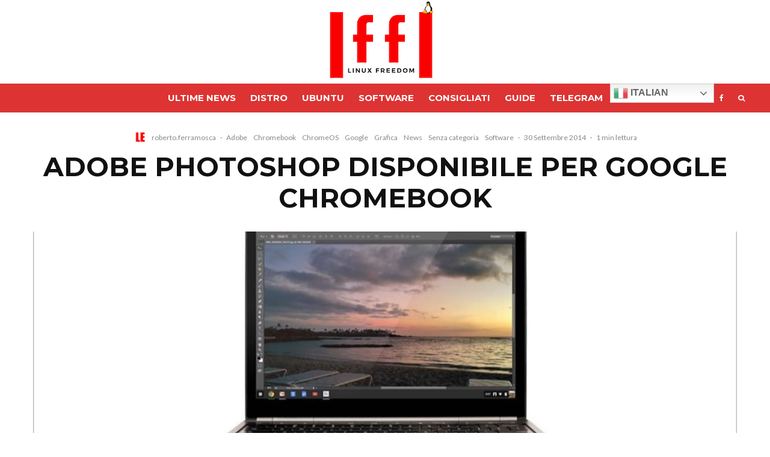

--- FILE ---
content_type: text/html; charset=utf-8
request_url: https://disqus.com/embed/comments/?base=default&f=linuxfreedomforlive&t_u=https%3A%2F%2Fwww.lffl.org%2F2014%2F09%2Fadobe-photoshop-disponibile-per-google-chromebook.html&t_d=Adobe%20Photoshop%20disponibile%20per%20Google%20Chromebook&t_t=Adobe%20Photoshop%20disponibile%20per%20Google%20Chromebook&s_o=default
body_size: 7945
content:
<!DOCTYPE html>

<html lang="it" dir="ltr" class="not-supported type-">

<head>
    <title>Commenti Disqus </title>

    
    <meta name="viewport" content="width=device-width, initial-scale=1, maximum-scale=1, user-scalable=no">
    <meta http-equiv="X-UA-Compatible" content="IE=edge"/>

    <style>
        .alert--warning {
            border-radius: 3px;
            padding: 10px 15px;
            margin-bottom: 10px;
            background-color: #FFE070;
            color: #A47703;
        }

        .alert--warning a,
        .alert--warning a:hover,
        .alert--warning strong {
            color: #A47703;
            font-weight: bold;
        }

        .alert--error p,
        .alert--warning p {
            margin-top: 5px;
            margin-bottom: 5px;
        }
        
        </style>
    
    <style>
        
        html, body {
            overflow-y: auto;
            height: 100%;
        }
        

        #error {
            display: none;
        }

        .clearfix:after {
            content: "";
            display: block;
            height: 0;
            clear: both;
            visibility: hidden;
        }

        
    </style>

</head>
<body>
    

    
    <div id="error" class="alert--error">
        <p>Non siamo riusciti a caricare Disqus. Se sei un moderatore controlla la nostra <a href="https://docs.disqus.com/help/83/">guida di risoluzione problemi</a>.</p>
    </div>

    
    <script type="text/json" id="disqus-forumData">{"session":{"canModerate":false,"audienceSyncVerified":false,"canReply":true,"mustVerify":false,"recaptchaPublicKey":"6LfHFZceAAAAAIuuLSZamKv3WEAGGTgqB_E7G7f3","mustVerifyEmail":false},"forum":{"aetBannerConfirmation":null,"founder":"278656648","twitterName":"linuxfreedom","commentsLinkOne":"1 Commento","guidelines":null,"disableDisqusBrandingOnPolls":false,"commentsLinkZero":"0 Commenti","disableDisqusBranding":false,"id":"linuxfreedomforlive","createdAt":"2010-09-04T10:19:46.412047","category":"Tech","aetBannerEnabled":false,"aetBannerTitle":null,"raw_guidelines":null,"initialCommentCount":null,"votingType":null,"daysUnapproveNewUsers":null,"installCompleted":true,"moderatorBadgeText":"amministratore","commentPolicyText":null,"aetEnabled":false,"channel":null,"sort":2,"description":"\u003cp>news Ubuntu - Debian\u003c/p>","organizationHasBadges":true,"newPolicy":true,"raw_description":"news Ubuntu - Debian","customFont":null,"language":"it","adsReviewStatus":1,"commentsPlaceholderTextEmpty":null,"daysAlive":0,"forumCategory":{"date_added":"2016-01-28T01:54:31","id":8,"name":"Tech"},"linkColor":null,"colorScheme":"auto","pk":"459916","commentsPlaceholderTextPopulated":null,"permissions":{},"commentPolicyLink":null,"aetBannerDescription":null,"favicon":{"permalink":"https://disqus.com/api/forums/favicons/linuxfreedomforlive.jpg","cache":"https://c.disquscdn.com/uploads/forums/45/9916/favicon.png"},"name":"lffl","commentsLinkMultiple":"{num} Commenti","settings":{"threadRatingsEnabled":false,"adsDRNativeEnabled":false,"behindClickEnabled":false,"disable3rdPartyTrackers":true,"adsVideoEnabled":false,"adsProductVideoEnabled":false,"adsPositionBottomEnabled":false,"ssoRequired":false,"contextualAiPollsEnabled":false,"unapproveLinks":true,"adsPositionRecommendationsEnabled":false,"adsEnabled":false,"adsProductLinksThumbnailsEnabled":false,"hasCustomAvatar":true,"organicDiscoveryEnabled":true,"adsProductDisplayEnabled":false,"adsProductLinksEnabled":false,"audienceSyncEnabled":false,"threadReactionsEnabled":false,"linkAffiliationEnabled":false,"adsPositionAiPollsEnabled":false,"disableSocialShare":false,"adsPositionTopEnabled":false,"adsProductStoriesEnabled":false,"sidebarEnabled":false,"adultContent":false,"allowAnonVotes":false,"gifPickerEnabled":false,"mustVerify":true,"badgesEnabled":false,"mustVerifyEmail":true,"allowAnonPost":true,"unapproveNewUsersEnabled":false,"mediaembedEnabled":false,"aiPollsEnabled":false,"userIdentityDisabled":false,"adsPositionPollEnabled":false,"discoveryLocked":false,"validateAllPosts":false,"adsSettingsLocked":false,"isVIP":false,"adsPositionInthreadEnabled":false},"organizationId":4076463,"typeface":"auto","url":"https://linuxfreedomforlive.blogspot.com/","daysThreadAlive":0,"avatar":{"small":{"permalink":"https://disqus.com/api/forums/avatars/linuxfreedomforlive.jpg?size=32","cache":"https://c.disquscdn.com/uploads/forums/45/9916/avatar32.jpg?1339615240"},"large":{"permalink":"https://disqus.com/api/forums/avatars/linuxfreedomforlive.jpg?size=92","cache":"https://c.disquscdn.com/uploads/forums/45/9916/avatar92.jpg?1339615240"}},"signedUrl":"https://disq.us/?url=https%3A%2F%2Flinuxfreedomforlive.blogspot.com%2F&key=ulFpcW5rlsTGg-Mc5V8UQQ"}}</script>

    <div id="postCompatContainer"><div class="comment__wrapper"><div class="comment__name clearfix"><img class="comment__avatar" src="https://c.disquscdn.com/uploads/forums/45/9916/avatar92.jpg?1339615240" width="32" height="32" /><strong><a href="">azurehus</a></strong> &bull; 11 anni fa
        </div><div class="comment__content"><p>...ma tutto sto giro per cosa??<br>Che senso ha proporre un programma del genere su un sistema che, in teoria dovrebbe essere utilizzato in ufficio e basta ? ( almeno così presuppongo io? ) UHM UHM quì 'gatta ci cova'  e quando la gatta và al lardo, google ci mette lo zampino !! =D</p><p>P.S= Per non buttare la mia licenza ADOBE acquistata ai tempi Microsoft, ho provato ad installare Photoshop CS2 con Play on Linux, e va alla grande plug-in inclusi, provate gente provate !!<br>=D</p></div></div><div class="comment__wrapper"><div class="comment__name clearfix"><img class="comment__avatar" src="https://c.disquscdn.com/uploads/users/9148/5064/avatar92.jpg?1392386104" width="32" height="32" /><strong><a href="">Robertox</a></strong> &bull; 11 anni fa
        </div><div class="comment__content"><p>E qui da Fotografo mi incazzo, cioè sono anni che vien chiesto di avere Photoshop su Linux, ma nada, siamo troppo pochi per avere guadagni, una delle tante risposte. Ok ci poteva stare. Ora arriva Google che si e no avrà in ambito desktop lo 0,0000009% di utenza, e si beccano Photoshop così, ...senza battere ciglio, ma chi caxxo se lo deve incu.... Photshop su chrome os? Boh politiche commerciali da suicidio, e poi si lamentano quando gli craccano gli account del CC, se lo meritano sti ipocriti del caxxo.</p></div></div><div class="comment__wrapper"><div class="comment__name clearfix"><img class="comment__avatar" src="https://c.disquscdn.com/uploads/forums/45/9916/avatar92.jpg?1339615240" width="32" height="32" /><strong><a href="">Simone</a></strong> &bull; 11 anni fa
        </div><div class="comment__content"><p>Concordo. Uff.....</p></div></div><div class="comment__wrapper"><div class="comment__name clearfix"><img class="comment__avatar" src="https://c.disquscdn.com/uploads/users/3793/3298/avatar92.jpg?1649361966" width="32" height="32" /><strong><a href="">Roccobot</a></strong> &bull; 11 anni fa
        </div><div class="comment__content"><p>Prova a immaginare tante valigette piene di dollari consegnate alla sede Adobe.</p></div></div><div class="comment__wrapper"><div class="comment__name clearfix"><img class="comment__avatar" src="https://c.disquscdn.com/uploads/users/5150/4804/avatar92.jpg?1694029495" width="32" height="32" /><strong><a href="">fabio crivaro</a></strong> &bull; 11 anni fa
        </div><div class="comment__content"><p>hemmmm dato soldi collaborazione hemmm....</p></div></div><div class="comment__wrapper"><div class="comment__name clearfix"><img class="comment__avatar" src="https://c.disquscdn.com/uploads/forums/45/9916/avatar92.jpg?1339615240" width="32" height="32" /><strong><a href="">Guest</a></strong> &bull; 11 anni fa
        </div><div class="comment__content"></div></div><div class="comment__wrapper"><div class="comment__name clearfix"><img class="comment__avatar" src="https://c.disquscdn.com/uploads/forums/45/9916/avatar92.jpg?1339615240" width="32" height="32" /><strong><a href="">Flex</a></strong> &bull; 11 anni fa
        </div><div class="comment__content"><p>Mi auguro per la salute dell'umanità intera e delle generazioni future che faccia un fallimento pazzesco.</p></div></div><div class="comment__wrapper"><div class="comment__name clearfix"><img class="comment__avatar" src="https://c.disquscdn.com/uploads/forums/45/9916/avatar92.jpg?1339615240" width="32" height="32" /><strong><a href="">Carlo</a></strong> &bull; 11 anni fa
        </div><div class="comment__content"><p>Siamo talmente arretrati che la maggior parte dei commenti parta ancora dal pressupposto che online significa elemento caratterizzante negativo.<br>Invece, in una nazione che ha investito sulle telecomunicazioni, usare Ps on line, vedere film in streaming con Netflix, guardare partite in lingua madre in alta qualità è una cosa normale e rappresenta un obiettivo raggiunto.<br>Ma noi siamo figli di una civiltà in recessione. A noi piace portarci dietro hd portatili con film e foto, ci piace acquistarli. Ci piace usare licenze craccate di Ms perchè 119euro per un sistema operativo sono troppe, tanto poi OneDrive non so che farmene.<br>I peggiori ancora si soffermano sul fatto che Gimp vada bene comunque. Che è come affermare che con l'ISDN si va più veloce rispetto al 56k. <br>Siamo fermi, siamo immobili.<br>L'italia è bella, e inutile.</p></div></div><div class="comment__wrapper"><div class="comment__name clearfix"><img class="comment__avatar" src="https://c.disquscdn.com/uploads/forums/45/9916/avatar92.jpg?1339615240" width="32" height="32" /><strong><a href="">Guest</a></strong> &bull; 11 anni fa
        </div><div class="comment__content"></div></div><div class="comment__wrapper"><div class="comment__name clearfix"><img class="comment__avatar" src="https://c.disquscdn.com/uploads/forums/45/9916/avatar92.jpg?1339615240" width="32" height="32" /><strong><a href="">poligono</a></strong> &bull; 11 anni fa
        </div><div class="comment__content"><p>stavo rispondendo anch'io...ma dopo aver letto il tuo post ho realizzato che avevi già scritto tutto quello che avrei voluto dire...concordo in pieno.</p></div></div><div class="comment__wrapper"><div class="comment__name clearfix"><img class="comment__avatar" src="https://c.disquscdn.com/uploads/users/5341/1415/avatar92.jpg?1764913997" width="32" height="32" /><strong><a href="">Franz H. Blake</a></strong> &bull; 11 anni fa
        </div><div class="comment__content"><p>La versione base costa 147 € l'anno. Mi rendo conto che qui dentro tutti hanno da spendere 1600 € per la versione completa, ma c'è davvero bisogno di criticare? Controllo di cosa sui propri lavori, pensate che Adobe vada a spulciare e rivendere le vostre immagini? O fate tutti fotoritocco per la NASA? Ma che discorsi sono.. Non vi stanno chiedendo 13€/mese per paint, si tratta di un software, per quanto in versione fallata, per l'editing professionale delle fotografie. E nessuno vi obbliga né a comprare un chromebook (che chiaramente non è indirizzato ai grafici professionisti come un mac) né nel caso lo abbiate comprato ad abbonarvi.</p></div></div><div class="comment__wrapper"><div class="comment__name clearfix"><img class="comment__avatar" src="https://c.disquscdn.com/uploads/users/2357/5114/avatar92.jpg?1363042707" width="32" height="32" /><strong><a href="">Valentino Francesco Mannara</a></strong> &bull; 11 anni fa
        </div><div class="comment__content"><p>In altre parole funziona solo online... quindi una pataccata pazzesca.</p><p>Non ha senso lavorare di grafica necessitando sempre di una connessione.</p><p>Beh, io mi tengo Photoshop CS5 con la mia licenza attiva usandolo con Wine fin quanto Adobe non si deciderà a fare le cose seriamente.</p><p>Se non fosse che ne avrei bisogno avrei già mandato a quel paese Adobe già da un pezzo.</p></div></div><div class="comment__wrapper"><div class="comment__name clearfix"><img class="comment__avatar" src="https://c.disquscdn.com/uploads/forums/45/9916/avatar92.jpg?1339615240" width="32" height="32" /><strong><a href="">Flex</a></strong> &bull; 11 anni fa
        </div><div class="comment__content"><p>Altro che pataccata! Lo fanno per farsi pubblicità a vicenda google e adobe, per attirare clienti.<br>Pur soffrendo, io sono riuscito a non usarlo mai Adobe. I plugin fatti appositamente per photoshop che mi servono riesco comunque ad utilizzarli in altri programmi di grafica meno costosi (o gratuiti, o vecchi ma completi e diventati gratuiti) che riescono a farli girare abbastanza bene. In questo modo riesco a coprire tutte le mie esigenze. A volte riesco così (con questi MIX) anche a superare la stessa suite di adobe!</p></div></div><div class="comment__wrapper"><div class="comment__name clearfix"><img class="comment__avatar" src="https://c.disquscdn.com/uploads/forums/45/9916/avatar92.jpg?1339615240" width="32" height="32" /><strong><a href="">poligono</a></strong> &bull; 11 anni fa
        </div><div class="comment__content"><p>io ho ancora la suite cs4, che faccio girare in vm. La uso solo per convertire tutti gli assets e i vecchi progetti, in formati aperti. Da circa un anno e mezzo, per quanto riguarda il 2d, uso solo gimp inkscape e rawtherapee.</p></div></div><div class="comment__wrapper"><div class="comment__name clearfix"><img class="comment__avatar" src="https://c.disquscdn.com/uploads/forums/45/9916/avatar92.jpg?1339615240" width="32" height="32" /><strong><a href="">dagvin</a></strong> &bull; 11 anni fa
        </div><div class="comment__content"><p>Non penso che la presenza dei prodotti Adobe o Autodesk su linux possa rappresentare il traino per spostare masse di utilizzatori; qualcuno forse si, ma tutta sta gente pronta a scappare da Windows non credo ci sia. Sembra che tutto il mondo abbia bisogno di autocad e photoshop e che questi due software bastino a muovere milioni di utilizzatori. Certo sarebbe cosa buona poter avere software che girano su win mac e linux ma non basta ... e' necessario eliminare il preistallato, evitare di ricorrere al terminale, drivers, ambienti di sviluppo alla VS  e cercare di unificare librerie, percorsi, nomenclatura tra le distro per avere + massa e non dover avere una sola distro come riferimento. Penso che il mondo Open, nel nome della libertà, disperda troppe energie, 20 DE , migliaia di distro, gestori di pacchetti, formati, un marasma.</p></div></div><div class="comment__wrapper"><div class="comment__name clearfix"><img class="comment__avatar" src="https://c.disquscdn.com/uploads/forums/45/9916/avatar92.jpg?1339615240" width="32" height="32" /><strong><a href="">cuscus</a></strong> &bull; 11 anni fa
        </div><div class="comment__content"><p>Anche perchè la maggior parte della gente che ha " bisogno" di adobe sotto windows, ha anche bisogno della crack.....quindi o la versione per linux ha una crack più semplice da mettere, o non vale la pena fare la migrazione.</p></div></div><div class="comment__wrapper"><div class="comment__name clearfix"><img class="comment__avatar" src="https://c.disquscdn.com/uploads/forums/45/9916/avatar92.jpg?1339615240" width="32" height="32" /><strong><a href="">poligono</a></strong> &bull; 11 anni fa
        </div><div class="comment__content"><p>Che bello!!! Software e dati sui server di una multinazionale in cambio di un pizzo mensile da pagare per tutta la vita. E quel giorno che decido di non voler più pagare, come li apro i file in formato proprietario della cara Adobe?<br>Si nota tanto che aborro il cloud? XD</p></div></div><div class="comment__wrapper"><div class="comment__name clearfix"><img class="comment__avatar" src="https://c.disquscdn.com/uploads/users/7473/3929/avatar92.jpg?1638918078" width="32" height="32" /><strong><a href="">Franco Fait</a></strong> &bull; 11 anni fa
        </div><div class="comment__content"><p>ti salvi il tuo lavoro in locale sul tuo harddisk , non sei obbligato a salvarlo sul server remoto   in abbonamento da servizio remoto in cluod hai comunque il non indifferente vantaggio di usufruire sempre dell' ultima versione dl pacchetto, e spendi molto meno che ad acquistarlo. Al costo di acquisto  di phoshop  ti ci abboni per 10 anni</p></div></div><div class="comment__wrapper"><div class="comment__name clearfix"><img class="comment__avatar" src="https://c.disquscdn.com/uploads/users/2197/6277/avatar92.jpg?1525274429" width="32" height="32" /><strong><a href="">DeeoK</a></strong> &bull; 11 anni fa
        </div><div class="comment__content"><p>Il cloud in sé è utile, ma come tool secondario. È una funzione che talvolta fa comodo ed è utile poterla usare in quei frangenti. Un po' come il bluetooth.<br>Ma decidere deliberatamente di abbandonarsi al cloud quando non c'è nessuna motivazione valida per farlo è stupido.</p></div></div><div class="comment__wrapper"><div class="comment__name clearfix"><img class="comment__avatar" src="https://c.disquscdn.com/uploads/forums/45/9916/avatar92.jpg?1339615240" width="32" height="32" /><strong><a href="">Guest</a></strong> &bull; 11 anni fa
        </div><div class="comment__content"></div></div><div class="comment__wrapper"><div class="comment__name clearfix"><img class="comment__avatar" src="https://c.disquscdn.com/uploads/forums/45/9916/avatar92.jpg?1339615240" width="32" height="32" /><strong><a href="">Alpha</a></strong> &bull; 11 anni fa
        </div><div class="comment__content"><p>I giovani che nascono adesso, se non sarà per noi che glielo <br>ricorderemo, non sapranno più cosa sono le applicazioni fisicamente <br>installate in locale e criticheranno fortemente chi ancora le usa. Un po' come adesso tutti noi critichiamo windows e i sui virus fantomatici. Occhio per occhio, dente per dente!</p></div></div><div class="comment__wrapper"><div class="comment__name clearfix"><img class="comment__avatar" src="https://c.disquscdn.com/uploads/forums/45/9916/avatar92.jpg?1339615240" width="32" height="32" /><strong><a href="">Guest</a></strong> &bull; 11 anni fa
        </div><div class="comment__content"></div></div><div class="comment__wrapper"><div class="comment__name clearfix"><img class="comment__avatar" src="https://c.disquscdn.com/uploads/forums/45/9916/avatar92.jpg?1339615240" width="32" height="32" /><strong><a href="">Brau</a></strong> &bull; 11 anni fa
        </div><div class="comment__content"><p>Beh, è quasi lo stesso livello di panico che la maggior parte di noi ha se ci mettono davanti i vecchi telefoni col rotellone, ma pensa in un futuro non molto lontano quando metteranno in commercio dispositivi comandati col movimento delle mani e degli occhi (la tecnologia attualmente c'è, ma funziona leggermente col c**o), quando li metterai davanti la stessa macchina fotografica li vedrai ballare come se si fossero calati l'intonaco dei muri XD</p></div></div><div class="comment__wrapper"><div class="comment__name clearfix"><img class="comment__avatar" src="https://c.disquscdn.com/uploads/users/9820/7592/avatar92.jpg?1643037154" width="32" height="32" /><strong><a href="">7M4tt</a></strong> &bull; 11 anni fa
        </div><div class="comment__content"><p>Li fanno Cloud perchè così controllano meglio chi ha pagato e chi no.</p></div></div><div class="comment__wrapper"><div class="comment__name clearfix"><img class="comment__avatar" src="https://c.disquscdn.com/uploads/users/9820/7592/avatar92.jpg?1643037154" width="32" height="32" /><strong><a href="">7M4tt</a></strong> &bull; 11 anni fa
        </div><div class="comment__content"><p>Erano obbligati a farlo cloud per Chrome OS... Senno come faceva un chromebook (con i requisiti che ha) a tenere Photoshop "offline" :/</p></div></div><div class="comment__wrapper"><div class="comment__name clearfix"><img class="comment__avatar" src="https://c.disquscdn.com/uploads/forums/45/9916/avatar92.jpg?1339615240" width="32" height="32" /><strong><a href="">Guest</a></strong> &bull; 11 anni fa
        </div><div class="comment__content"></div></div><div class="comment__wrapper"><div class="comment__name clearfix"><img class="comment__avatar" src="https://c.disquscdn.com/uploads/users/5145/4085/avatar92.jpg?1369168716" width="32" height="32" /><strong><a href="">heron</a></strong> &bull; 11 anni fa
        </div><div class="comment__content"><p>beh però la normale utenza, quella non professionale, che di certo non sgancia soldi per gli abbonamenti, rischia di abbandonarlo.<br>Quindi niente diffusione da monopolio e ci sarà più spazio per GIMP.<br>Io dico che ad adobe non conviene troppo.</p></div></div><div class="comment__wrapper"><div class="comment__name clearfix"><img class="comment__avatar" src="https://c.disquscdn.com/uploads/users/5145/4085/avatar92.jpg?1369168716" width="32" height="32" /><strong><a href="">heron</a></strong> &bull; 11 anni fa
        </div><div class="comment__content"><p>She funzionerà su chromeos, allora sarà un'estensione di chrome e quindi funzionerà anche su linux.</p></div></div><div class="comment__wrapper"><div class="comment__name clearfix"><img class="comment__avatar" src="https://c.disquscdn.com/uploads/users/9820/7592/avatar92.jpg?1643037154" width="32" height="32" /><strong><a href="">7M4tt</a></strong> &bull; 11 anni fa
        </div><div class="comment__content"><p>Si ma ciò non cambierà molto per chi lavora professionalmente con photoshop... Non avrà tutte le funzioni e quindi niente "spostamento di massa" in ambito professionale a Linux.</p><p>P.S. Purtroppo qualche mese fa ho letto (dal forum ufficiale di Adobe) che sono ancora pochi gli utenti Linux per procedere per un porting ufficiale.</p></div></div><div class="comment__wrapper"><div class="comment__name clearfix"><img class="comment__avatar" src="https://c.disquscdn.com/uploads/users/5145/4085/avatar92.jpg?1369168716" width="32" height="32" /><strong><a href="">heron</a></strong> &bull; 11 anni fa
        </div><div class="comment__content"><p>Anche se secondo me è una cosa deleteria, il futuro è delle webapp. E infatti chromeos è il primo OS ad utilizzarle in maniera alternativa a quelle tradizionali.</p><p>Il fatto che sul browser chrome si possano usare già adesso installare anche su altri sistemi operativi è una mossa per far abituare l'utenza e per spingere le software house ad iniziare la migrazione.</p><p>Linux (il linux delle distro) e le  applicazioni opensource probabilmente rimarrà l'ultimo baluardo contro questa deriva cloud, in cui non saremo più padroni dei nostri dati e del nostro lavoro.</p></div></div><div class="comment__wrapper"><div class="comment__name clearfix"><img class="comment__avatar" src="https://c.disquscdn.com/uploads/forums/45/9916/avatar92.jpg?1339615240" width="32" height="32" /><strong><a href="">Guest</a></strong> &bull; 11 anni fa
        </div><div class="comment__content"></div></div><div class="comment__wrapper"><div class="comment__name clearfix"><img class="comment__avatar" src="https://c.disquscdn.com/uploads/users/9820/7592/avatar92.jpg?1643037154" width="32" height="32" /><strong><a href="">7M4tt</a></strong> &bull; 11 anni fa
        </div><div class="comment__content"><p>Non ho risposto io così (nel forum) è che hanno risposto che, attraverso sondaggi continui da parte di Adobe, si sono accorti che ancora poche persone comprerebbero il loro software... Aggiungendo che appena avranno un numero consistente di utenti che vorranno comprare la suite, Adobe si muoverà a fare un porting per Linux. (Secondo me non hanno tutti i torti).</p></div></div><div class="comment__wrapper"><div class="comment__name clearfix"><img class="comment__avatar" src="https://c.disquscdn.com/uploads/forums/45/9916/avatar92.jpg?1339615240" width="32" height="32" /><strong><a href="">alex</a></strong> &bull; 11 anni fa
        </div><div class="comment__content"><p>Leggendo i vari commenti mi sembra che ci sia al massimo una persona pronta a spendere per il loro software qui....</p></div></div><div class="comment__wrapper"><div class="comment__name clearfix"><img class="comment__avatar" src="https://c.disquscdn.com/uploads/forums/45/9916/avatar92.jpg?1339615240" width="32" height="32" /><strong><a href="">alex</a></strong> &bull; 11 anni fa
        </div><div class="comment__content"><p>Infatti probabilmente sarà una versione "ridotta" come lo è la versione touch per l'ipad ad esempio, anche se molto probabilmente permetterà di fare di più.</p></div></div><div class="comment__wrapper"><div class="comment__name clearfix"><img class="comment__avatar" src="https://c.disquscdn.com/uploads/forums/45/9916/avatar92.jpg?1339615240" width="32" height="32" /><strong><a href="">Inserisci un nome </a></strong> &bull; 11 anni fa
        </div><div class="comment__content"><p>...E hanno f*ttuto qualsiasi possibilità di cracking. Mica fessi</p></div></div><div class="comment__wrapper"><div class="comment__name clearfix"><img class="comment__avatar" src="https://c.disquscdn.com/uploads/users/9148/5064/avatar92.jpg?1392386104" width="32" height="32" /><strong><a href="">Robertox</a></strong> &bull; 11 anni fa
        </div><div class="comment__content"><p>Guarda che il CC è craccato da un pezzo, a cosa ti riferisci?</p></div></div><div class="comment__wrapper"><div class="comment__name clearfix"><img class="comment__avatar" src="https://c.disquscdn.com/uploads/forums/45/9916/avatar92.jpg?1339615240" width="32" height="32" /><strong><a href="">Guest</a></strong> &bull; 11 anni fa
        </div><div class="comment__content"></div></div><div class="comment__wrapper"><div class="comment__name clearfix"><img class="comment__avatar" src="https://c.disquscdn.com/uploads/forums/45/9916/avatar92.jpg?1339615240" width="32" height="32" /><strong><a href="">alex</a></strong> &bull; 11 anni fa
        </div><div class="comment__content"><p>sicuramente, ormai Adobe si sta spostando del tutto dalla vendita del software al "noleggio" tramite l'abbonamento mensile/annuale a seconda delle esigenze.</p></div></div></div>


    <div id="fixed-content"></div>

    
        <script type="text/javascript">
          var embedv2assets = window.document.createElement('script');
          embedv2assets.src = 'https://c.disquscdn.com/embedv2/latest/embedv2.js';
          embedv2assets.async = true;

          window.document.body.appendChild(embedv2assets);
        </script>
    



    
</body>
</html>
